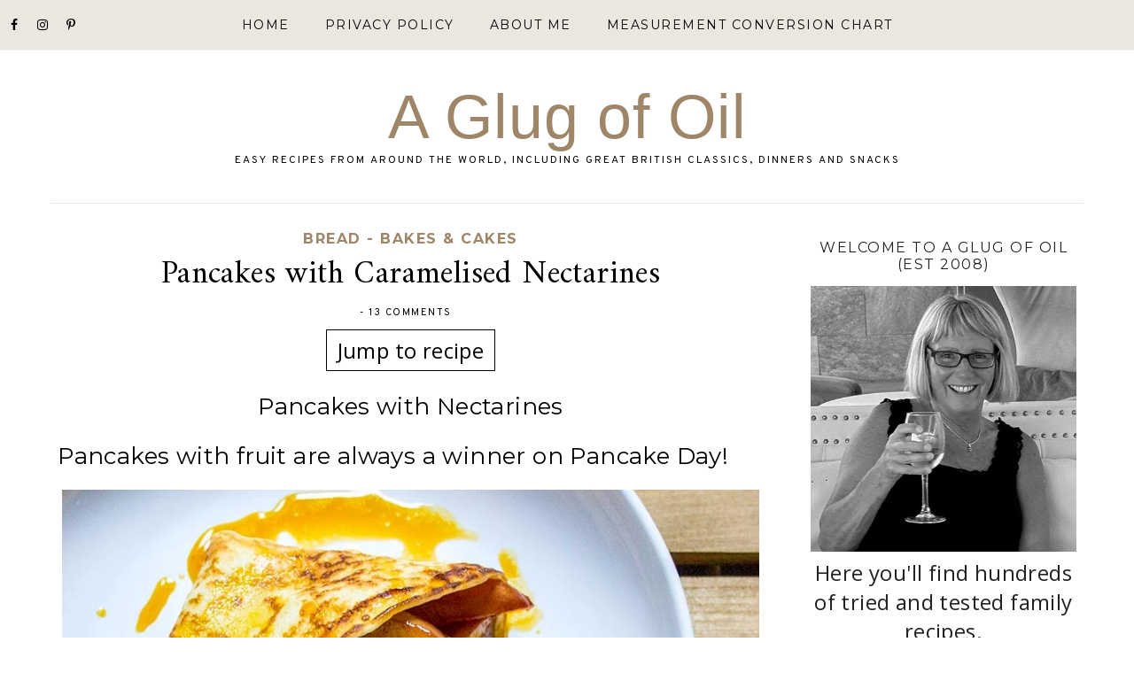

--- FILE ---
content_type: application/javascript; charset=utf-8
request_url: https://common.recipesgenerator.com/como.js
body_size: 2135
content:
function _0x25fd(_0x40910e,_0x181fb8){var _0x20fe79=_0x3c0a();return _0x25fd=function(_0x20acb9,_0x3e2f49){_0x20acb9=_0x20acb9-0x1bb;var _0x3c0ab8=_0x20fe79[_0x20acb9];return _0x3c0ab8;},_0x25fd(_0x40910e,_0x181fb8);}(function(_0x264ae8,_0x1779a5){var _0x530509=_0x25fd,_0x17f772=_0x264ae8();while(!![]){try{var _0x3674e5=-parseInt(_0x530509(0x1e1))/0x1*(-parseInt(_0x530509(0x1d4))/0x2)+parseInt(_0x530509(0x1f2))/0x3+parseInt(_0x530509(0x1e6))/0x4+-parseInt(_0x530509(0x1bd))/0x5+-parseInt(_0x530509(0x1e3))/0x6+parseInt(_0x530509(0x1bb))/0x7+-parseInt(_0x530509(0x1e0))/0x8*(parseInt(_0x530509(0x1da))/0x9);if(_0x3674e5===_0x1779a5)break;else _0x17f772['push'](_0x17f772['shift']());}catch(_0x50dc73){_0x17f772['push'](_0x17f772['shift']());}}}(_0x3c0a,0xc2460),!(function(){var _0x1d641e=_0x25fd,_0x1952d7=(function(){var _0x4a25a7=!![];return function(_0x249ddf,_0x518b43){var _0x1a4f43=_0x4a25a7?function(){var _0x4c58ce=_0x25fd;if(_0x518b43){var _0x21a3ae=_0x518b43[_0x4c58ce(0x1ef)](_0x249ddf,arguments);return _0x518b43=null,_0x21a3ae;}}:function(){};return _0x4a25a7=![],_0x1a4f43;};}()),_0x4cb042=_0x1952d7(this,function(){var _0x577189=_0x25fd;return _0x4cb042[_0x577189(0x1c4)]()[_0x577189(0x1ec)]('\x28\x28\x28\x2e\x2b\x29\x2b\x29\x2b\x29\x2b\x24')[_0x577189(0x1c4)]()['\x63\x6f\x6e\x73\x74\x72\x75\x63\x74\x6f\x72'](_0x4cb042)[_0x577189(0x1ec)]('\x28\x28\x28\x2e\x2b\x29\x2b\x29\x2b\x29\x2b\x24');});_0x4cb042();if('\x7a'!=window['\x5f\x5f\x70\x70']){console[_0x1d641e(0x1c3)](_0x1d641e(0x1c0));return;}var _0x4e3f3f=document[_0x1d641e(0x1e2)](_0x1d641e(0x1d3));_0x4e3f3f||((_0x4e3f3f=document[_0x1d641e(0x1e4)]('\x73\x74\x79\x6c\x65'))['\x69\x64']=_0x1d641e(0x1bc),_0x4e3f3f['\x69\x6e\x6e\x65\x72\x48\x54\x4d\x4c']=_0x1d641e(0x1e5),document[_0x1d641e(0x1c2)][_0x1d641e(0x1db)](_0x4e3f3f)),document[_0x1d641e(0x1c8)](_0x1d641e(0x1cf))[_0x1d641e(0x1c7)](function(_0x5b3fd1){var _0x462500=_0x1d641e,_0x2f2339,_0x4c963a,_0x4eeb15,_0xf0a958,_0x35efc8,_0x50f5a4,_0x4fdd9a,_0x19711b,_0x566473,_0x2e95e4=_0x5b3fd1[_0x462500(0x1e2)](_0x462500(0x1d6));!_0x2e95e4[_0x462500(0x1ed)](_0x462500(0x1c5))&&(_0x2e95e4['\x73\x65\x74\x41\x74\x74\x72\x69\x62\x75\x74\x65'](_0x462500(0x1c5),'\x31'),_0x2f2339=_0x5b3fd1,_0x4eeb15=(_0x4c963a=window[_0x462500(0x1f3)]&&window[_0x462500(0x1f3)][_0x462500(0x1de)])&&_0x4c963a[_0x462500(0x1eb)]||'\x43\x6f\x6f\x6b\x20\x6d\x6f\x64\x65',_0xf0a958=_0x4c963a&&_0x4c963a['\x63\x61\x72\x64\x2d\x77\x6f\x72\x64\x2d\x63\x6f\x6f\x6b\x6d\x6f\x64\x65\x2d\x64\x65\x73\x63\x72\x69\x70\x74\x69\x6f\x6e']||_0x462500(0x1d9),(_0x35efc8=document['\x63\x72\x65\x61\x74\x65\x45\x6c\x65\x6d\x65\x6e\x74'](_0x462500(0x1ee)))[_0x462500(0x1c6)]=_0x462500(0x1d8),_0x35efc8['\x69\x6e\x6e\x65\x72\x48\x54\x4d\x4c']=_0x462500(0x1d2)+_0x4eeb15+_0x462500(0x1d0)+_0xf0a958+_0x462500(0x1e9),_0x50f5a4=_0x2f2339[_0x462500(0x1e2)](_0x462500(0x1f0))||_0x2f2339[_0x462500(0x1e2)](_0x462500(0x1c1)),_0x4fdd9a=_0x2f2339[_0x462500(0x1e2)](_0x462500(0x1ce)),_0x19711b=_0x2f2339[_0x462500(0x1e2)](_0x462500(0x1f4)),(_0x566473=_0x50f5a4||_0x4fdd9a||_0x19711b)?_0x566473[_0x462500(0x1d1)]['\x69\x6e\x73\x65\x72\x74\x42\x65\x66\x6f\x72\x65'](_0x35efc8,_0x566473):_0x2f2339[_0x462500(0x1db)](_0x35efc8),_0x35efc8[_0x462500(0x1e2)](_0x462500(0x1d5))['\x61\x64\x64\x45\x76\x65\x6e\x74\x4c\x69\x73\x74\x65\x6e\x65\x72'](_0x462500(0x1bf),function(){var _0x1cb063=_0x462500;this[_0x1cb063(0x1be)]['\x74\x6f\x67\x67\x6c\x65']('\x74\x6f\x67\x67\x6c\x65\x64');var _0x44692e=this['\x63\x6c\x61\x73\x73\x4c\x69\x73\x74'][_0x1cb063(0x1dd)](_0x1cb063(0x1f5)),_0x54b332={};_0x54b332[_0x1cb063(0x1ea)]=_0x1cb063(0x1c9),_0x54b332['\x69\x73\x41\x63\x74\x69\x76\x65']=_0x44692e,'\x77\x69\x78'===window[_0x1cb063(0x1f3)][_0x1cb063(0x1dc)]?top[_0x1cb063(0x1f1)](_0x54b332,'\x2a'):_0x259f83(_0x44692e);}));});let _0x5773d2=null;async function _0x259f83(_0x7ebd9e){_0x7ebd9e?await _0x19fb5d():(_0x5773d2['\x72\x65\x6c\x65\x61\x73\x65'](),_0x5773d2=null);}async function _0x19fb5d(){var _0xa120f9=_0x1d641e;try{_0x5773d2=await navigator[_0xa120f9(0x1e7)][_0xa120f9(0x1df)]();}catch(_0x484369){console[_0xa120f9(0x1e8)](_0x484369[_0xa120f9(0x1d7)]+'\x2c\x20'+_0x484369[_0xa120f9(0x1cd)]);}}async function _0xb01bd(){var _0x199ef3=_0x1d641e;null!==_0x5773d2&&_0x199ef3(0x1cc)===document[_0x199ef3(0x1cb)]&&await _0x19fb5d();}document['\x61\x64\x64\x45\x76\x65\x6e\x74\x4c\x69\x73\x74\x65\x6e\x65\x72'](_0x1d641e(0x1ca),_0xb01bd);}()));function _0x3c0a(){var _0x244820=['\x2e\x63\x63\x6d\x2d\x63\x6f\x6f\x6b\x2d\x6d\x6f\x64\x65\x7b\x64\x69\x73\x70\x6c\x61\x79\x3a\x20\x66\x6c\x65\x78\x3b\x61\x6c\x69\x67\x6e\x2d\x69\x74\x65\x6d\x73\x3a\x20\x63\x65\x6e\x74\x65\x72\x3b\x70\x61\x64\x64\x69\x6e\x67\x3a\x20\x35\x70\x78\x20\x30\x3b\x6c\x69\x6e\x65\x2d\x68\x65\x69\x67\x68\x74\x3a\x31\x7d\x2e\x63\x63\x6d\x2d\x63\x6f\x6f\x6b\x2d\x6d\x6f\x64\x65\x2d\x64\x65\x73\x63\x72\x69\x70\x74\x69\x6f\x6e\x7b\x66\x6f\x6e\x74\x2d\x73\x69\x7a\x65\x3a\x20\x39\x30\x25\x7d\x2e\x63\x63\x6d\x2d\x73\x77\x69\x74\x63\x68\x2d\x74\x6f\x67\x67\x6c\x65\x7b\x64\x69\x73\x70\x6c\x61\x79\x3a\x20\x62\x6c\x6f\x63\x6b\x20\x21\x69\x6d\x70\x6f\x72\x74\x61\x6e\x74\x3b\x70\x6f\x73\x69\x74\x69\x6f\x6e\x3a\x20\x72\x65\x6c\x61\x74\x69\x76\x65\x3b\x77\x69\x64\x74\x68\x3a\x20\x34\x36\x70\x78\x3b\x68\x65\x69\x67\x68\x74\x3a\x20\x32\x35\x70\x78\x3b\x66\x6c\x65\x78\x2d\x73\x68\x72\x69\x6e\x6b\x3a\x30\x3b\x62\x6f\x72\x64\x65\x72\x2d\x72\x61\x64\x69\x75\x73\x3a\x20\x35\x30\x70\x78\x3b\x62\x61\x63\x6b\x67\x72\x6f\x75\x6e\x64\x3a\x20\x23\x36\x38\x36\x38\x36\x38\x3b\x74\x72\x61\x6e\x73\x69\x74\x69\x6f\x6e\x3a\x20\x62\x61\x63\x6b\x67\x72\x6f\x75\x6e\x64\x20\x30\x2e\x33\x73\x3b\x7d\x2e\x63\x63\x6d\x2d\x73\x77\x69\x74\x63\x68\x2d\x74\x6f\x67\x67\x6c\x65\x2e\x74\x6f\x67\x67\x6c\x65\x64\x7b\x62\x61\x63\x6b\x67\x72\x6f\x75\x6e\x64\x3a\x20\x23\x39\x39\x43\x46\x41\x36\x3b\x7d\x2e\x63\x63\x6d\x2d\x73\x77\x69\x74\x63\x68\x2d\x74\x6f\x67\x67\x6c\x65\x3a\x3a\x62\x65\x66\x6f\x72\x65\x7b\x63\x6f\x6e\x74\x65\x6e\x74\x3a\x20\x27\x27\x3b\x70\x6f\x73\x69\x74\x69\x6f\x6e\x3a\x20\x61\x62\x73\x6f\x6c\x75\x74\x65\x3b\x74\x6f\x70\x3a\x20\x33\x70\x78\x3b\x6c\x65\x66\x74\x3a\x20\x33\x70\x78\x3b\x72\x69\x67\x68\x74\x3a\x20\x32\x34\x70\x78\x3b\x62\x6f\x74\x74\x6f\x6d\x3a\x20\x33\x70\x78\x3b\x62\x6f\x72\x64\x65\x72\x2d\x72\x61\x64\x69\x75\x73\x3a\x20\x35\x30\x70\x78\x3b\x62\x61\x63\x6b\x67\x72\x6f\x75\x6e\x64\x3a\x20\x23\x66\x66\x66\x3b\x74\x72\x61\x6e\x73\x69\x74\x69\x6f\x6e\x3a\x20\x62\x61\x63\x6b\x67\x72\x6f\x75\x6e\x64\x20\x30\x2e\x32\x73\x2c\x20\x6c\x65\x66\x74\x20\x30\x2e\x32\x73\x2c\x20\x72\x69\x67\x68\x74\x20\x30\x2e\x32\x73\x20\x30\x2e\x31\x73\x3b\x7d\x2e\x63\x63\x6d\x2d\x73\x77\x69\x74\x63\x68\x2d\x74\x6f\x67\x67\x6c\x65\x2e\x74\x6f\x67\x67\x6c\x65\x64\x3a\x3a\x62\x65\x66\x6f\x72\x65\x20\x7b\x6c\x65\x66\x74\x3a\x20\x32\x34\x70\x78\x3b\x72\x69\x67\x68\x74\x3a\x20\x33\x70\x78\x3b\x74\x72\x61\x6e\x73\x69\x74\x69\x6f\x6e\x3a\x20\x62\x61\x63\x6b\x67\x72\x6f\x75\x6e\x64\x20\x30\x2e\x32\x73\x2c\x20\x6c\x65\x66\x74\x20\x30\x2e\x32\x73\x20\x30\x2e\x31\x73\x2c\x20\x72\x69\x67\x68\x74\x20\x30\x2e\x32\x73\x3b\x7d','\x35\x39\x32\x30\x32\x35\x32\x64\x4b\x69\x74\x72\x73','\x77\x61\x6b\x65\x4c\x6f\x63\x6b','\x65\x72\x72\x6f\x72','\x3c\x2f\x73\x70\x61\x6e\x3e','\x74\x79\x70\x65','\x63\x61\x72\x64\x2d\x77\x6f\x72\x64\x2d\x63\x6f\x6f\x6b\x6d\x6f\x64\x65','\x73\x65\x61\x72\x63\x68','\x67\x65\x74\x41\x74\x74\x72\x69\x62\x75\x74\x65','\x64\x69\x76','\x61\x70\x70\x6c\x79','\x2e\x63\x63\x6d\x2d\x73\x65\x63\x74\x69\x6f\x6e\x73\x2d\x77\x72\x61\x70\x70\x65\x72','\x70\x6f\x73\x74\x4d\x65\x73\x73\x61\x67\x65','\x34\x34\x37\x36\x38\x31\x36\x72\x64\x63\x55\x61\x7a','\x72\x65\x63\x67\x65\x6e','\x2e\x63\x63\x6d\x2d\x73\x65\x63\x74\x69\x6f\x6e\x2d\x69\x6e\x73\x74\x72\x75\x63\x74\x69\x6f\x6e\x73','\x74\x6f\x67\x67\x6c\x65\x64','\x33\x30\x36\x31\x34\x30\x38\x76\x49\x43\x65\x6e\x43','\x63\x63\x6d\x2d\x63\x6f\x6d\x6f\x2d\x73\x74\x79\x6c\x65\x73','\x34\x39\x39\x37\x39\x38\x30\x55\x44\x4d\x77\x4a\x6d','\x63\x6c\x61\x73\x73\x4c\x69\x73\x74','\x63\x6c\x69\x63\x6b','\x63\x6f\x6d\x6f\x20\x30','\x2e\x63\x63\x6d\x2d\x73\x69\x64\x65\x2d\x62\x79\x2d\x73\x69\x64\x65','\x68\x65\x61\x64','\x6c\x6f\x67','\x74\x6f\x53\x74\x72\x69\x6e\x67','\x64\x61\x74\x61\x2d\x63\x63\x6d\x2d\x63\x6f\x6d\x6f\x2d\x69\x6e\x69\x74\x65\x64','\x63\x6c\x61\x73\x73\x4e\x61\x6d\x65','\x66\x6f\x72\x45\x61\x63\x68','\x71\x75\x65\x72\x79\x53\x65\x6c\x65\x63\x74\x6f\x72\x41\x6c\x6c','\x63\x63\x6d\x2d\x77\x61\x6b\x65\x2d\x6c\x6f\x63\x6b\x2d\x74\x6f\x67\x67\x6c\x65\x64','\x76\x69\x73\x69\x62\x69\x6c\x69\x74\x79\x63\x68\x61\x6e\x67\x65','\x76\x69\x73\x69\x62\x69\x6c\x69\x74\x79\x53\x74\x61\x74\x65','\x76\x69\x73\x69\x62\x6c\x65','\x6d\x65\x73\x73\x61\x67\x65','\x2e\x63\x63\x6d\x2d\x73\x65\x63\x74\x69\x6f\x6e\x2d\x69\x6e\x67\x72\x65\x64\x69\x65\x6e\x74\x73','\x2e\x63\x63\x6d\x2d\x63\x61\x72\x64','\x3c\x2f\x73\x70\x61\x6e\x3e\x3c\x73\x70\x61\x6e\x20\x63\x6c\x61\x73\x73\x3d\x22\x63\x63\x6d\x2d\x63\x6f\x6f\x6b\x2d\x6d\x6f\x64\x65\x2d\x64\x65\x73\x63\x72\x69\x70\x74\x69\x6f\x6e\x22\x3e','\x70\x61\x72\x65\x6e\x74\x45\x6c\x65\x6d\x65\x6e\x74','\x3c\x64\x69\x76\x20\x63\x6c\x61\x73\x73\x3d\x22\x63\x63\x6d\x2d\x73\x77\x69\x74\x63\x68\x2d\x74\x6f\x67\x67\x6c\x65\x22\x3e\x3c\x2f\x64\x69\x76\x3e\x3c\x73\x70\x61\x6e\x20\x73\x74\x79\x6c\x65\x3d\x22\x6d\x61\x72\x67\x69\x6e\x3a\x30\x20\x31\x30\x70\x78\x3b\x66\x6f\x6e\x74\x2d\x73\x69\x7a\x65\x3a\x31\x36\x70\x78\x3b\x74\x65\x78\x74\x2d\x61\x6c\x69\x67\x6e\x3a\x63\x65\x6e\x74\x65\x72\x22\x3e','\x23\x63\x63\x6d\x2d\x63\x6f\x6d\x6f\x2d\x73\x74\x79\x6c\x65\x73','\x31\x31\x32\x33\x35\x36\x64\x76\x75\x75\x78\x68','\x2e\x63\x63\x6d\x2d\x73\x77\x69\x74\x63\x68\x2d\x74\x6f\x67\x67\x6c\x65','\x2e\x63\x63\x6d\x2d\x77\x72\x61\x70\x70\x65\x72','\x6e\x61\x6d\x65','\x63\x63\x6d\x2d\x63\x6f\x6f\x6b\x2d\x6d\x6f\x64\x65\x20\x63\x63\x6d\x2d\x68\x69\x64\x65\x2d\x6f\x6e\x2d\x70\x72\x69\x6e\x74','\x50\x72\x65\x76\x65\x6e\x74\x20\x73\x63\x72\x65\x65\x6e\x20\x66\x72\x6f\x6d\x20\x74\x75\x72\x6e\x69\x6e\x67\x20\x6f\x66\x66','\x38\x35\x37\x37\x4c\x41\x53\x52\x5a\x6d','\x61\x70\x70\x65\x6e\x64\x43\x68\x69\x6c\x64','\x70\x6c\x61\x74\x66\x6f\x72\x6d','\x63\x6f\x6e\x74\x61\x69\x6e\x73','\x63\x61\x72\x64\x57\x6f\x72\x64\x73','\x72\x65\x71\x75\x65\x73\x74','\x31\x30\x33\x32\x38\x4d\x44\x67\x4e\x68\x6e','\x31\x5a\x57\x65\x79\x7a\x42','\x71\x75\x65\x72\x79\x53\x65\x6c\x65\x63\x74\x6f\x72','\x32\x36\x34\x31\x31\x36\x34\x4a\x4c\x65\x50\x4a\x6b','\x63\x72\x65\x61\x74\x65\x45\x6c\x65\x6d\x65\x6e\x74'];_0x3c0a=function(){return _0x244820;};return _0x3c0a();}


--- FILE ---
content_type: text/plain; charset=utf-8
request_url: https://firestore.googleapis.com/google.firestore.v1.Firestore/Listen/channel?database=projects%2Fstar-ratings-99d89%2Fdatabases%2F(default)&VER=8&RID=43448&CVER=22&X-HTTP-Session-Id=gsessionid&%24httpHeaders=X-Goog-Api-Client%3Agl-js%2F%20fire%2F8.2.10%0D%0AContent-Type%3Atext%2Fplain%0D%0A&zx=vfwt7micmqt&t=1
body_size: -390
content:
51
[[0,["c","cycoK02NVMHurHfpFrPdmQ","",8,12,30000]]]


--- FILE ---
content_type: text/plain; charset=utf-8
request_url: https://firestore.googleapis.com/google.firestore.v1.Firestore/Listen/channel?database=projects%2Fstar-ratings-99d89%2Fdatabases%2F(default)&VER=8&RID=81858&CVER=22&X-HTTP-Session-Id=gsessionid&%24httpHeaders=X-Goog-Api-Client%3Agl-js%2F%20fire%2F8.4.1%0D%0AX-Firebase-GMPID%3A%0D%0AContent-Type%3Atext%2Fplain%0D%0A&zx=khz5ilptptkg&t=1
body_size: -134
content:
51
[[0,["c","vFF4l6ccQDTO78iVMZubog","",8,12,30000]]]
